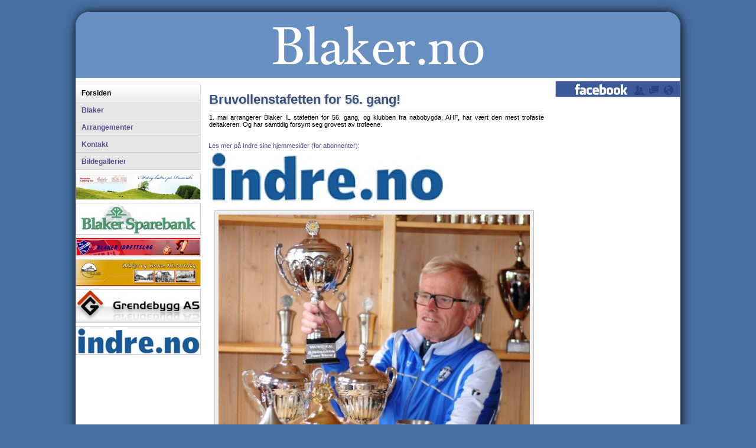

--- FILE ---
content_type: text/html
request_url: http://www.blaker.no/?art=1629
body_size: 8839
content:
<!DOCTYPE HTML PUBLIC "-//W3C//DTD HTML 4.01 Transitional//EN"
 "http://www.w3.org/TR/html4/loose.dtd">
<html lang="no">
<head>

<meta http-equiv="Content-Type" content="text/html; charset=utf-8">
<meta name="title" content="Blaker / Bruvollenstafetten for 56. gang! - (Forsiden)">
<meta name="description" content="1. mai arrangerer Blaker IL stafetten for 56. gang, og klubben fra nabobygda, AHF, har vært den mest trofaste deltakeren. Og har samtidig forsynt seg grovest av trofeene.">
<meta name="keywords" content="blaker,blaker skolemusikk,blaker idrettslag,blaker kirke,blaker skanse,bruvollen,blaker travbane,blaker samfunnshus,motangen,blaker skolemusikkorps,gulfen på blaker,grendebygg,gulfen,mekonomen,loppemarked,loppis,fjuktjern,fjuk skole,skåningsrud,blaker,blaker selskapslokaler">
<meta name="author" content="Jonny Moen">
<meta name="loadtime" content="0.0776">
<meta name="hits" content="1958681">
<meta name="sessions" content="1748021">
<meta name="Generator" content="XMD">
<meta name="robots" content="index, follow">

<link rel="shortcut icon" type="image/x-icon" href="favicon.ico">
<link rel="stylesheet" type="text/css" href="/xmd-style/1/Standard/css.css">
<link rel="stylesheet" type="text/css" href="/xmd-style/1/Standard/img.css">
<link rel="stylesheet" type="text/css" href="/xmd-style/1/Standard/box.css">
<link rel="stylesheet" type="text/css" href="/xmd-style/1/Standard/menu.css">
<link rel="stylesheet" type="text/css" href="/xmd-style/1/Standard/print.css" media="print">

<script type="text/javascript" src="/xmd-js/sniff.js"></script>
<script type="text/javascript" src="/xmd-js/ajaxObject.js"></script>
<script type="text/javascript" src="/xmd-js/tooltip.js"></script>
<script type="text/javascript" src="/xmd-js/slideshow.js"></script>


<title>Blaker / Bruvollenstafetten for 56. gang! - (Forsiden)</title>

</head>
<body onkeydown="javascript:keynav(event.keyCode);">

<div class="printhead">Printed from DEPSs homepage - 18-01-2026 23:01:40</div>


<div id="mainframe">

<div id="contentbox">

<div id="header"><img id="headerimage" src="xmd-style/1/Standard/header.jpg" alt="Blaker.no"></div>



<table summary="contents" id="cont" cellspacing="0" cellpadding="0" border="0">
<tbody>
<tr>
<td id="contleft">

<div id="menubar">
<div class="mmenuitems" id="mmenu1001"><a href="?mid=1001" title="Menyvalg: Forsiden">Forsiden</a></div>
<div class="mmenuitem" id="mmenu1002"><a href="?mid=1002" title="Menyvalg: Blaker">Blaker</a></div>
<div class="mmenuitem" id="mmenu1004"><a href="?mid=1004" title="Menyvalg: Arrangementer">Arrangementer</a></div>
<div class="mmenuitem" id="mmenu1003"><a href="?mid=1003" title="Menyvalg: Kontakt">Kontakt</a></div>
<div class="mmenuitem" id="mmenu1026"><a href="?mid=1026" title="Menyvalg: Bildegallerier">Bildegallerier</a></div>
</div>

<table summary="" class="box1" cellpadding="0" cellspacing="0" border="0">
<tr><td class="boxcont" valign="top"><table summary="minibox" class="stdx" cellpadding="0" cellspacing="0" border="0">
	<tr>
		<td onclick="javascript:openurl('http://www.romerikecatering.no/',1);" style="cursor:pointer;" class="text" valign="top">
			<table summary="miniboxcontents" class="std" border="0" cellpadding="0" cellspacing="0">
				<tr><td align="center" valign="top"><img class="image8" src="xmd-img/1/1000/1010.8.jpg" alt=""></td></tr>
				<tr><td valign="top"></td></tr>
			</table>
		</td>
	</tr>
</table>
</td></tr>
</table><table summary="" class="box1" cellpadding="0" cellspacing="0" border="0">
<tr><td class="boxcont" valign="top"><table summary="minibox" class="stdx" cellpadding="0" cellspacing="0" border="0">
	<tr>
		<td onclick="javascript:openurl('http://www.blakersparebank.no/',1);" style="cursor:pointer;" class="text" valign="top">
			<table summary="miniboxcontents" class="std" border="0" cellpadding="0" cellspacing="0">
				<tr><td align="center" valign="top"><img class="image8" src="xmd-img/1/1000/1046.8.jpg" alt=""></td></tr>
				<tr><td valign="top"></td></tr>
			</table>
		</td>
	</tr>
</table>
</td></tr>
</table><table summary="" class="box1" cellpadding="0" cellspacing="0" border="0">
<tr><td class="boxcont" valign="top"><table summary="minibox" class="stdx" cellpadding="0" cellspacing="0" border="0">
	<tr>
		<td onclick="javascript:openurl('http://www.blakeril.no/',1);" style="cursor:pointer;" class="text" valign="top">
			<table summary="miniboxcontents" class="std" border="0" cellpadding="0" cellspacing="0">
				<tr><td align="center" valign="top"><img class="image8" src="xmd-img/1/1000/1005.8.jpg" alt=""></td></tr>
				<tr><td valign="top"></td></tr>
			</table>
		</td>
	</tr>
</table>
</td></tr>
</table><table summary="" class="box1" cellpadding="0" cellspacing="0" border="0">
<tr><td class="boxcont" valign="top"><table summary="minibox" class="stdx" cellpadding="0" cellspacing="0" border="0">
	<tr>
		<td onclick="javascript:openurl('http://www.facebook.com/Blaker-og-Sørum-Historielag-897747296948017',1);" style="cursor:pointer;" class="text" valign="top">
			<table summary="miniboxcontents" class="std" border="0" cellpadding="0" cellspacing="0">
				<tr><td align="center" valign="top"><img class="image8" src="xmd-img/1/1000/1007.8.jpg" alt=""></td></tr>
				<tr><td valign="top"></td></tr>
			</table>
		</td>
	</tr>
</table>
</td></tr>
</table><table summary="" class="box1" cellpadding="0" cellspacing="0" border="0">
<tr><td class="boxcont" valign="top"><table summary="minibox" class="stdx" cellpadding="0" cellspacing="0" border="0">
	<tr>
		<td onclick="javascript:openurl('http://www.grendebygg.no/',1);" style="cursor:pointer;" class="text" valign="top">
			<table summary="miniboxcontents" class="std" border="0" cellpadding="0" cellspacing="0">
				<tr><td align="center" valign="top"><img class="image8" src="xmd-img/1/1100/1053.8.jpg" alt=""></td></tr>
				<tr><td valign="top"></td></tr>
			</table>
		</td>
	</tr>
</table>
</td></tr>
</table><table summary="" class="box1" cellpadding="0" cellspacing="0" border="0">
<tr><td class="boxcont" valign="top"><table summary="minibox" class="stdx" cellpadding="0" cellspacing="0" border="0">
	<tr>
		<td onclick="javascript:openurl('http://www.indre.no/',1);" style="cursor:pointer;" class="text" valign="top">
			<table summary="miniboxcontents" class="std" border="0" cellpadding="0" cellspacing="0">
				<tr><td align="center" valign="top"><img class="image8" src="xmd-img/1/1200/1180.8.jpg" alt=""></td></tr>
				<tr><td valign="top"></td></tr>
			</table>
		</td>
	</tr>
</table>
</td></tr>
</table></td>
<td id="contmid">

<div class="ingress">

<div style="padding:8px 2px 0px 4px;">
</div>

<div style="padding:0px 8px 0px 4px;">
<h1>Bruvollenstafetten for 56. gang!</h1>
</div>

<div style="text-align:justify;padding:0px 9px 9px 4px;">
1. mai arrangerer Blaker IL stafetten for 56. gang, og klubben fra nabobygda, AHF, har vært den mest trofaste deltakeren. Og har samtidig forsynt seg grovest av trofeene.
</div>

</div>

<br>
<table>
<tbody>
<tr><td><a href="http://www.indre.no/sport/bruvollen/friidrett/ahf-er-kongen-av-bruvollenstafetten/s/5-25-180036" class="link" target="_blank">
Les mer på Indre sine hjemmesider (for abonnenter):<br><img alt="" title="" src="xmd-img/1/1200/1180.3.jpg" border="0"></a>
</td></tr>

<tr><td><a href="http://www.indre.no/sport/bruvollen/friidrett/ahf-er-kongen-av-bruvollenstafetten/s/5-25-180036" class="link" target="_blank"><img class="imagebox" alt="" title="" src="xmd-img/1/1600/1630.7.jpg" border="0"></a></td></tr>


</tbody>
</table><br>

<br><br>
<div class="smalltext" style="text-align:center;font-style:italic;color:#808080;margin:9px 5px 5px 4px;padding:0px 0px 5px 0px;"><br>29.04.2019</div>








</td>
<td id="contright"><table summary="" class="box1" cellpadding="0" cellspacing="0" border="0">
<tr><td class="boxcont" valign="top"><table summary="minibox" class="stdx" cellpadding="0" cellspacing="0" border="0">
	<tr>
		<td onclick="javascript:openurl('http://www.facebook.com/groups/148139571950098/#!/groups/148139571950098/',1);" style="cursor:pointer;" class="text" valign="top">
			<table summary="miniboxcontents" class="std" border="0" cellpadding="0" cellspacing="0">
				<tr><td align="center" valign="top"><img class="image8" src="xmd-img/1/1100/1061.8.jpg" alt=""></td></tr>
				<tr><td valign="top"></td></tr>
			</table>
		</td>
	</tr>
</table>
</td></tr>
</table></td>
</tr>
</tbody>
</table>
<div id="footer">:::</div>


</div>
</div>

<div id="dev">Utviklet av <a href="http://www.moen-duran.no">Atilla Moen-Duran</a></div>

<script type="text/javascript">
<!--
	function keynav(kee) {

	}

	function openurl(url,newwin) {
		if (newwin) {
			window.open(url,"_blank","");
		} else {
			document.location.href = url;
		}
	}
//-->
</script>


</body>
</html>


--- FILE ---
content_type: text/css
request_url: http://www.blaker.no/xmd-style/1/Standard/css.css
body_size: 4756
content:
/* ----------------------------------------------


   ---------------------------------------------- */

/* The body element */
body {
	font-family: Arial, sans-serif;
	background-color: #476fa2;
	color: #000000;
}

/* Font-size */
body { font-size: 11px; }
h1   { font-size: 22px; }
h2   { font-size: 18px; }
h3   { font-size: 16px; }
h4   { font-size: 14px; }
h5   { font-size: 12px; }
h6   { font-size: 11px; }
p    { font-size: 11px; }
td   { font-size: 11px; }
div  { font-size: 11px; }


/* Font-weight */
body { font-weight: normal; }
h1   { font-weight: bold; }
h2   { font-weight: bold; }
h3   { font-weight: bold; }
h4   { font-weight: bold; }
h5   { font-weight: bold; }
h6   { font-weight: bold; }
p    { font-weight: normal; }
td   { font-weight: normal; }
div  { font-weight: normal; }


/* Color */
body    { color: #000000; }
a       { color: #505090; }
a:hover { color: #505090; }


/* Margin */
body { margin: 0px; }
h1   { margin: 10px 4px 4px 0px; }
h2   { margin: 0px; }
h3   { margin: 0px; }
h4   { margin: 0px; }
h5   { margin: 0px; }
h6   { margin: 0px; }
p    { margin: 0px; }


/* Padding */
body { padding: 0px; }
h1   { padding: 0px; }
h2   { padding: 0px; }
h3   { padding: 0px; }
h4   { padding: 0px; }
h5   { padding: 0px; }
h6   { padding: 0px; }
p    { padding: 0px; }

/* Anchored headlines */
h1 a { color: #770000; }
h2 a { color: #770000; }
h3 a { color: #770000; }
h4 a { color: #770000; }
h5 a { color: #770000; }
h6 a { color: #770000; }

h1, h2, h3, h4, h5, h6 {
	color: #395379;
}

h1, h3 {
	 border-style: solid;
	 border-width: 0px 0px 1px 0px;
	 border-color: #e0e0e0;
	 padding: 6px 0px;
	 text-shadow: 1px 2px 3px #d0d0d0;
}


/* Text-decoration */
a    { text-decoration: none; }
a:hover { text-decoration: underline; }


#mainframe {
	 margin: 20px auto;
	 width: 1024px;

}

#contentbox {
	 background-color: #ffffff;

    -moz-border-radius: 25px;
    -webkit-border-radius: 25px;
    border-radius: 25px;

    -moz-box-shadow: 1px 1px 17px #000000;
    -webkit-box-shadow: 1px 1px 17px #000000;
    box-shadow: 1px 1px 17px #000000;

}

#header {
	 padding: 20px;
	 text-align:center;
	 background-color: #678fc2;

	 -moz-border-radius-topright: 23px;
	 -moz-border-radius-topleft: 23px;
	 border-top-right-radius: 23px;
	 border-top-left-radius: 23px;
}

#headerimage {
	 margin: auto;
}


#cont {
	 vertical-align: top;
	 width: 100%;
	 text-align: left;
	 margin:auto;

}

#contleft {
	 vertical-align: top;
	 padding: 10px 0px;
}

#contmid {
	 vertical-align: top;
	 margin:auto;
	 width: 100%;
	 padding: 0px 10px;
}

#contright {
	 vertical-align: top;
}

#footer {
	 border-style: solid;
	 border-width: 1px 0px 0px 0px;
	 border-color: #e0e0e0;
	 padding: 8px;
	 text-align: center;
	 color: #a0a0a0;
}

td {
    vertical-align:top;
}

.stdtable th {
    font-size: 18px;
    color: #71799e;
}

.stdtable td {
    vertical-align:top;
    padding: 10px;
    width: 200px;
}

.halfleft {
	float: left;
	width: 48%;
	clear: right;
}

.halfright {
	float: right;
	width: 48%;
	margin-right: 6px;
}

.seperator {
	clear:both;
	margin: 0px 0px 10px 0px;
	padding: 0px 0px 10px 0px;
	border-style:solid;
	border-width: 0px 0px 1px 0px;
	border-color: #d0d0d0;
}


.boxed, .boxedi, .boxeditem {
	font-size: 11px;
	border-style: solid;
	border-color: #d0d0d0;
}
.boxed {
	border-width: 1px; 
}

.boxedi {
	border-width: 1px 1px 0px 1px;
}

.boxeditem {
	padding: 4px;
	border-width: 0px 0px 1px 0px; 
}

.mainheadline {
	margin: 3px 0px 3px 0px;
	padding: 3px 0px 3px 0px;
	font-size: 11px;
	border-style: solid;
	border-width: 0px 0px 1px 0px;
	border-color: #e0e0e0;
	text-align:left;
	color: #a0a0a0;
}

.headline {
	font-size: 22px;
	font-weight: bold;
}

.listheadline {
	font-size: 14px;
	margin-top:5px;
	margin-bottom:5px;
	border-style: solid;
	border-width: 0px 0px 1px 0px;
	border-color: #7993b9;
	font-weight: bold;
	color: #395379;
}


.std {
	text-align:left;
	width: 100%;
}

.stdx {
	text-align:left;
	height: 100%;
}

.topline {
	border-style: solid;
	border-width: 1px 0px 0px 0px;
	border-color: #7993b9;
}


.hidden, .printhead {
	display: none;
}

.uline {
	border-style: solid;
	border-width: 0px 0px 1px 0px;
	border-color: #e0e0e0;
}

.listitem {
   background-repeat: repeat-x;
	font-size: 12px;
   color: #002339;
   padding-top: 4px;
	padding-left:0px;
	border-style: solid;
	border-width: 0px 1px 1px 1px;
	border-color: #e0e0e0;
}

.listitem .listitem {
   background-repeat: repeat-x;
}

.listitem a {
	text-decoration: none;
}


.bigtext {
	font-size: 13px;
	font-weight: normal;
	color: #002339;
}

.smalltext {
	font-size: 10px;
	font-weight: normal;
	color: #002339;
}

#dev {
	 margin: 30px auto;
	 text-align: center;
	 color: #f0f0f0;
}

#dev a {
	 color: #a0a0ff;
}

--- FILE ---
content_type: text/css
request_url: http://www.blaker.no/xmd-style/1/Standard/img.css
body_size: 1960
content:
.imagebox {
   margin: 10px;
   padding: 6px;
   font-family: Arial;
   font-size: 11px;
   border-style: solid;
   border-width: 1px;
   border-color: #c0c0c0;
   background-color: #f0f0f0;
}


.image4, .image5 {
	padding: 4px;
	margin: 4px;
	border-style: solid;
	border-width: 1px;
	border-color: #c0c0c0;
}

.image2, .image3, .image20, .image21, .image22, .image23, .image24, .image26 {
	margin: 0px 0px 5px 0px;
	padding: 1px;
	border-style:solid;
	border-width: 1px;
	border-color: #c0c0c0;
}

.image25 {
	margin: 0px 0px 5px 0px;
	padding: 1px;
	border-style:solid;
	border-width: 1px;
	border-color: #c0c0c0;
}

.image46 {
	margin: 0px 0px 5px 0px;
	padding: 1px;
	border-style: solid;
	border-width: 1px;
	border-color: #c0c0c0;
}

/* Big images */
.image20, .image21 {
	text-align: center;
}

.image30, .image31, .image32, .image33, .image34 {
	float:right;
	margin: 10px 0px 10px 20px;
	padding: 1px;
	border-style:solid;
	border-width: 2px;
	border-color: #c0c0c0;
}

.image35 {
	float: left;
	margin-right: 4px;
}

.image40 {
	display: block;
	margin: auto;
	margin-top: 4px;
	margin-bottom: -1px;
	padding: 3px;
	border-style: solid;
	border-width: 1px;
	border-color: #c0c0c0;
}

.image41old {
/*	float: right;*/
	margin: 0px 10px 0px 10px;
	padding: 1px;
	border-style: solid;
	border-width: 2px;
	border-color: #c0c0c0;
	background-color: #f0f0f0;
}

.image41 {
	float: left;
	margin: 0px 6px 2px 0px;
	padding: 1px;
	border-style: none;
}

.image42 {
	float: left;
	margin: 0px 6px 2px 0px;
	padding: 1px;
	border-style: solid;
	border-width: 1px;
	border-color: #d0d0d0;
	background-color: #f0f0f0;
}

.image43 {
	float: right;
	margin: 2px 6px 2px 6px;
	padding: 1px;
	border-style: solid;
	border-width: 1px;
	border-color: #c0c0c0;
	background-color: #f0f0f0;
}

.image44 {
	float: left;
	border-style: solid;
	border-width: 1px;
	margin-right: 4px;
	background-color: #606060;
	border-color: #c0c0c0;
}

.image45 {
	margin-right: 4px;
}


--- FILE ---
content_type: text/css
request_url: http://www.blaker.no/xmd-style/1/Standard/box.css
body_size: 5735
content:
/* ---------------------------------------------------------

	BOXTYPE 1 - Stylesheet



--------------------------------------------------------- */
.box1 {
    margin: 5px 0px 0px 0px;
    width: 212px;
    border-style: solid;
    border-width: 1px;
    border-color: #d0d0d0;
	 text-align: left;
    background-color: #f0f0f0;
}

.box1 .boxhead {
    font-size: 11px;
    font-weight: bold;
    padding: 8px 2px 8px 4px;
    border-style: solid;
    border-width: 0px 0px 1px 0px;
    border-color: #c0c0c0;
    color: #000000;
    background-color: #e0e0e0;
}

.box1 .boxcont {
    margin: 0px;
    padding: 0px;
}

.box1 .boxcont .item, 
.box1 .boxcont .itemsel {
   position: relative;
   display: block;
   font-size: 11px;
   text-decoration: none;
   border-style: solid;
   border-width: 0px 0px 1px 0px;
}

.box1 .boxcont .item, 
.box1 .boxcont .itemsel {
   padding: 7px;
   border-color: #e0e0e0;
   color: #000000;
}

.box1 .boxcont .itemsel {
   background: url('menubg.png');
}
.box1 .boxcont .item {
	 color: #505090;
    background-color: #f8f8f8;
}

.box1 .boxcont .itemsel {
    border-width: 0px 0px 1px 0px;
    border-color: #d0d0d0;
    color: #000000;
}

.box1 .boxcont .item img,
.box1 .boxcont .itemsel img {
    margin-right: 4px;
    position:relative;
}

.box1 .boxcont .itemsub img, 
.box1 .boxcont .itemsubsel img {
    margin-right: 4px;
    position:relative;
}

.box1 .boxcont .item:hover {
   background: url('menubg.png');
}

.box1 .boxcont .itemsub, 
.box1 .boxcont .itemsubsel {
   position: relative;
   display: block;
   
   padding: 8px;
   margin-left:0px;
   margin-right:0px;
   
   font-size: 11px;
   text-decoration: none;
   
   border-style: solid;
   border-width: 1px 0px 1px 0px;
   border-color: #f5f5f5 #f0f0f0 #eeeeee #f0f0f0;
   
   color: #505050;
}

.box1 .boxcont .itemsub {
	border-color: #ffffff #f0f0f0 #e0e0e0 #f0f0f0;
}

.box1 .boxcont .itemsubsel {
    background-color: #e6e6e6;
    border-color: #dddddd #f0f0f0 #dddddd #f0f0f0;
}

.box1 .boxcont .itemsubsel,
.box1 .boxcont .itemsub:hover {
	color: #000000;
}




/* ---------------------------------------------------------

	BOXTYPE 2 - Stylesheet



--------------------------------------------------------- */
.box2 {
	margin: 5px 0px 0px 0px;
	width: 220px;
	border-style: solid;
	border-width: 1px;
	border-color: #d0d0d0;
	background-color: #f5f5f5;
}

.box2 .boxhead {
	font-size: 11px;
	font-weight: bold;
	padding: 4px 2px 4px 4px;
	border-style: solid;
	border-width: 0px 0px 1px 0px;
	border-color: #c0c0c0;
	color: #000000;
}

.box2 .boxcont {
	margin: 0px;
	padding: 2px;
}

.box2 .boxcont .item, 
.box2 .boxcont .itemsel {
   position: relative;
   display: block;
   font-size: 11px;
   text-decoration: none;
   border-style: solid;
   border-width: 0px 0px 1px 0px;
   border-color: #e0e0e0;
   color: #414d76;
   color: #000000;
}

.box2 .boxcont item {
	background-color: #f8f8f8;
}

.box2 .boxcont .itemsel {
   border-width: 0px 0px 1px 0px;
   border-color: #b0b0b0;
	color: #000000;
}

.box2 .boxcont .item img,
.box2 .boxcont .itemsel img {
	display: none;
	position:relative;
}

.box2 .boxcont .itemsub img, 
.box2 .boxcont .itemsubsel img {
	display: none;
	position:relative;
}

.box2 .boxcont .item:hover {
}

.box2 .boxcont .itemsub, 
.box2 .boxcont .itemsubsel {
   position: relative;
   display: block;

	padding: 0px;
	margin-left:0px;
	margin-right:0px;

   font-size: 11px;
   text-decoration: none;

   border-style: solid;
   border-width: 1px 0px 1px 0px;
	border-color: #f5f5f5 #f0f0f0 #eeeeee #f0f0f0;

	background-color: #ffffff;
	color: #505050;
}

.box2 .boxcont .itemsub {
	border-color: #ffffff #f0f0f0 #f5f5f5 #f0f0f0;
}

.box2 .boxcont .itemsubsel {
	border-color: #dddddd #f0f0f0 #dddddd #f0f0f0;
}

.box2 .boxcont .itemsubsel,
.box2 .boxcont .itemsub:hover {
	color: #000000;
}




/* ---------------------------------------------------------

	BOXTYPE 3 - Stylesheet



--------------------------------------------------------- */
.box3 {
	margin: 5px 0px 0px 0px;
	width: 220px;
	border-style: solid;
	border-width: 1px;
	border-color: #d0d0d0;
	background-color: #f5f5f5;
}

.box3 .boxhead {
	font-size: 11px;
	font-weight: bold;
	padding: 4px 2px 4px 4px;
	border-style: solid;
	border-width: 0px 0px 1px 0px;
	border-color: #c0c0c0;
	color: #000000;
}

.box3 .boxcont {
	margin: 0px;
	padding: 0px;
}

.box3 .boxcont .item, 
.box3 .boxcont .itemsel {
   position: relative;
   display: block;
   font-size: 11px;
   text-decoration: none;
   border-style: solid;
   border-width: 1px 0px 1px 0px;
}

.box3 .boxcont .item, 
.box3 .boxcont .itemsel {
   padding: 1px;
   border-color: #ffffff #e0e0e0 #e0e0e0 #e0e0e0;
   color: #414d76;
   color: #000000;
}

.box3 .boxcont .item {
	background-color: #f8f8f8;
}

.box3 .boxcont .itemsel {
   border-width: 1px 0px 1px 0px;
   border-color: #f0f0f0 #c0c0c0 #d0d0d0 #c0c0c0;
	background-color: #e8e8e8;
	color: #000000;
}

.box3 .boxcont .item img,
.box3 .boxcont .itemsel img {
	position:relative;
}

.box3 .boxcont .itemsub img, 
.box3 .boxcont .itemsubsel img {
	position:relative;
}

.box3 .boxcont .item:hover {
}

.box3 .boxcont .itemsub, 
.box3 .boxcont .itemsubsel {
   position: relative;
   display: block;

	padding: 0px;
	margin-left:0px;
	margin-right:0px;

   font-size: 11px;
   text-decoration: none;

   border-style: solid;
   border-width: 1px 0px 1px 0px;
	border-color: #f5f5f5 #f0f0f0 #eeeeee #f0f0f0;

	background-color: #ffffff;
	color: #505050;
}

.box3 .boxcont .itemsub {
	border-color: #ffffff #f0f0f0 #f5f5f5 #f0f0f0;
}

.box3 .boxcont .itemsubsel {
	border-color: #dddddd #f0f0f0 #dddddd #f0f0f0;
}

.box3 .boxcont .itemsubsel,
.box3 .boxcont .itemsub:hover {
	color: #000000;
}






--- FILE ---
content_type: text/css
request_url: http://www.blaker.no/xmd-style/1/Standard/print.css
body_size: 286
content:
.printhead {
	padding-right: 10px;
	text-align:right;
	font-weight: bold;
	display: block;
	border-style: solid;
	border-width: 1px;
	border-color: #c0c0c0;
}

.printhide,
.mainmenubar,
.depmenubar,
.header,
.corner,
.bottom,
.lside,
.rside,
.lcont,
.rcont,
.banner {
	display:none;
}

